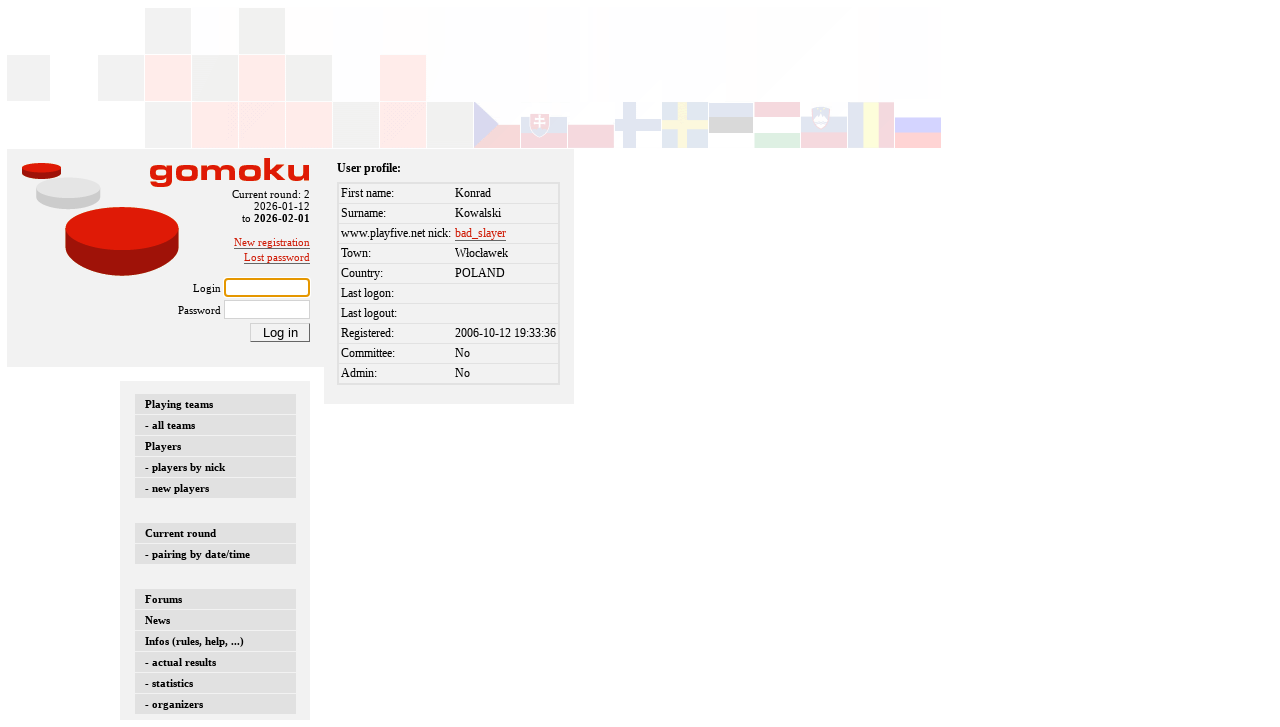

--- FILE ---
content_type: text/html; charset=UTF-8
request_url: https://euroleague.cz/php/user.php?use=310
body_size: 1263
content:
<?xml version='1.0' encoding='UTF-8'?>
<!DOCTYPE HTML PUBLIC "-//W3C//DTD HTML 4.01 Frameset//EN" "http://www.w3.org/TR/html4/frameset.dtd"> 
<html>
	<head>
		<title>Euroleague - User profile</title>
		<meta http-equiv="Content-Type" content="text/html; charset=UTF-8"/>
        <link rel="stylesheet" type="text/css" href="../css/style08.css"/>
		<!--[if lt IE 8]>
		<link rel="stylesheet" type="text/css" href="../css/iestyle08.css" />
		<script type="text/javascript" src="../js/hover.js"></script>
		<![endif]-->
                	</head>
	<body>
		<div class="page">
			<div class="leftenvelope">
	<div class="logo"></div>
	<div class="info">
	    Current round: 2<br/>2026-01-12<br/>to <span class="bold">2026-02-01</span><br/>				<br/>
					<a href="editprofile.php">New registration</a><br/>
				<div class="linkline">
		        	<a href="lostpasswd.php">Lost password</a><br/>
				</div>
				<br/>
				<form name="loginform" action="login.php" method="post">
					<div class="inputline">
					Login <input class="logininput" name="menulogin" type="text"></input><br/>
					</div>
					<div class="inputline">
					Password <input class="logininput" name="menupasswd" type="password"></input>
					</div>
					<input type="hidden" name="origurl" value="/php/user.php?use=310"/>
					<div class="inputline">
					<input type="submit" class="button" value="Log in"></input><br/>
					</div>
                    <script type="text/javascript">document.loginform.menulogin.focus();</script>
				</form>
				</div>
	<div class="menu">
		<ul>
			<li>
			    <a href="teams.php?lea=A">Playing teams</a>
							    <a href="teams.php">- all teams</a>
			    			    <a href="users.php">Players</a>
				<a href="users.php?sort=knick">- players by nick</a>
							    <a href="newusers.php">- new players</a> <!--a href="users.php?lea=A">A</a--> <!--a href="users.php?lea=B">B</a-->
			    			</li>
		</ul>
		<ul>
			<li>
				<a href="curround.php">Current round</a> <!--a href="curround.php?lea=A">A</a> <a href="curround.php?lea=B">B</a-->
				<a href="curround.php?sort=datetime">- pairing by date/time</a>
		    </li>
		</ul>
		<ul>
			<li>
			    <a href="forums.php">Forums</a>
				<a href="news.php">News</a>
				<a href="helpinfo.php">Infos (rules, help, ...)</a>
			    <a href="results.php">- actual results</a>
				<a href="stats.php">- statistics</a>
				<a href="simplepage.php?text=organizers">- organizers</a>
		    </li>
		</ul>
				</div>
</div>			<div class="pagecontent">
								<div class="bold">User profile:</div>
				<table class="formtable" cellpadding="2" border="0">					<tr class="listrow"><td>First name:</td><td>Konrad</td></tr>
					<tr class="listrow"><td>Surname:</td><td>Kowalski</td></tr>
					<tr class="listrow"><td>www.playfive.net nick:</td><td><a href='http://www.playfive.net/cz/profil-hrace/?player=bad_slayer'>bad_slayer</a></td></tr>
					                    					<tr class="listrow"><td>Town:</td><td>Włocławek</td></tr>
					<tr class="listrow"><td>Country:</td><td>POLAND</td></tr>
					<tr class="listrow"><td>Last logon:</td><td></td></tr>
					<tr class="listrow"><td>Last logout:</td><td></td></tr>
					<tr class="listrow"><td>Registered:</td><td>2006-10-12 19:33:36</td></tr>
					<tr class="listrow"><td>Committee:</td><td>No</td></tr>
					<tr class="listrow"><td>Admin:</td><td>No</td></tr>
                    				</table>
                			</div>
		</div>
	</body>
</html>